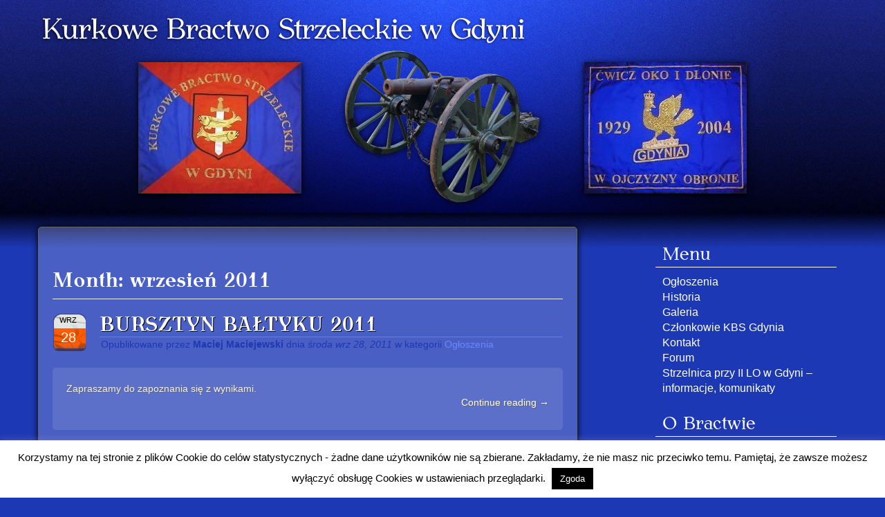

--- FILE ---
content_type: text/html; charset=UTF-8
request_url: http://kbsgdynia.pl/2011/09/
body_size: 10237
content:
<!DOCTYPE html>
<html lang="pl-PL">
<head>
<meta charset="UTF-8">
<meta name="viewport" content="width=device-width, initial-scale=1">
<title>wrzesień | 2011 | Kurkowe Bractwo Strzeleckie Gdynia</title>
<link rel="pingback" href="http://kbsgdynia.pl/xmlrpc.php">
<!--[if lt IE 9]>
<script src="http://kbsgdynia.pl/wp-content/themes/kbs/js/html5.js" type="text/javascript"></script>
<![endif]-->

<meta name='robots' content='max-image-preview:large' />
<link rel='dns-prefetch' href='//secure.gravatar.com' />
<link rel='dns-prefetch' href='//s.w.org' />
<link rel='dns-prefetch' href='//v0.wordpress.com' />
<link rel="alternate" type="application/rss+xml" title="Kurkowe Bractwo Strzeleckie Gdynia &raquo; Kanał z wpisami" href="http://kbsgdynia.pl/feed/" />
<link rel="alternate" type="application/rss+xml" title="Kurkowe Bractwo Strzeleckie Gdynia &raquo; Kanał z komentarzami" href="http://kbsgdynia.pl/comments/feed/" />
<script type="text/javascript">
window._wpemojiSettings = {"baseUrl":"https:\/\/s.w.org\/images\/core\/emoji\/13.1.0\/72x72\/","ext":".png","svgUrl":"https:\/\/s.w.org\/images\/core\/emoji\/13.1.0\/svg\/","svgExt":".svg","source":{"concatemoji":"http:\/\/kbsgdynia.pl\/wp-includes\/js\/wp-emoji-release.min.js?ver=5.9.12"}};
/*! This file is auto-generated */
!function(e,a,t){var n,r,o,i=a.createElement("canvas"),p=i.getContext&&i.getContext("2d");function s(e,t){var a=String.fromCharCode;p.clearRect(0,0,i.width,i.height),p.fillText(a.apply(this,e),0,0);e=i.toDataURL();return p.clearRect(0,0,i.width,i.height),p.fillText(a.apply(this,t),0,0),e===i.toDataURL()}function c(e){var t=a.createElement("script");t.src=e,t.defer=t.type="text/javascript",a.getElementsByTagName("head")[0].appendChild(t)}for(o=Array("flag","emoji"),t.supports={everything:!0,everythingExceptFlag:!0},r=0;r<o.length;r++)t.supports[o[r]]=function(e){if(!p||!p.fillText)return!1;switch(p.textBaseline="top",p.font="600 32px Arial",e){case"flag":return s([127987,65039,8205,9895,65039],[127987,65039,8203,9895,65039])?!1:!s([55356,56826,55356,56819],[55356,56826,8203,55356,56819])&&!s([55356,57332,56128,56423,56128,56418,56128,56421,56128,56430,56128,56423,56128,56447],[55356,57332,8203,56128,56423,8203,56128,56418,8203,56128,56421,8203,56128,56430,8203,56128,56423,8203,56128,56447]);case"emoji":return!s([10084,65039,8205,55357,56613],[10084,65039,8203,55357,56613])}return!1}(o[r]),t.supports.everything=t.supports.everything&&t.supports[o[r]],"flag"!==o[r]&&(t.supports.everythingExceptFlag=t.supports.everythingExceptFlag&&t.supports[o[r]]);t.supports.everythingExceptFlag=t.supports.everythingExceptFlag&&!t.supports.flag,t.DOMReady=!1,t.readyCallback=function(){t.DOMReady=!0},t.supports.everything||(n=function(){t.readyCallback()},a.addEventListener?(a.addEventListener("DOMContentLoaded",n,!1),e.addEventListener("load",n,!1)):(e.attachEvent("onload",n),a.attachEvent("onreadystatechange",function(){"complete"===a.readyState&&t.readyCallback()})),(n=t.source||{}).concatemoji?c(n.concatemoji):n.wpemoji&&n.twemoji&&(c(n.twemoji),c(n.wpemoji)))}(window,document,window._wpemojiSettings);
</script>
<style type="text/css">
img.wp-smiley,
img.emoji {
	display: inline !important;
	border: none !important;
	box-shadow: none !important;
	height: 1em !important;
	width: 1em !important;
	margin: 0 0.07em !important;
	vertical-align: -0.1em !important;
	background: none !important;
	padding: 0 !important;
}
</style>
	<link rel='stylesheet' id='wp-block-library-css'  href='http://kbsgdynia.pl/wp-includes/css/dist/block-library/style.min.css?ver=5.9.12' type='text/css' media='all' />
<style id='wp-block-library-inline-css' type='text/css'>
.has-text-align-justify{text-align:justify;}
</style>
<link rel='stylesheet' id='mediaelement-css'  href='http://kbsgdynia.pl/wp-includes/js/mediaelement/mediaelementplayer-legacy.min.css?ver=4.2.16' type='text/css' media='all' />
<link rel='stylesheet' id='wp-mediaelement-css'  href='http://kbsgdynia.pl/wp-includes/js/mediaelement/wp-mediaelement.min.css?ver=5.9.12' type='text/css' media='all' />
<style id='global-styles-inline-css' type='text/css'>
body{--wp--preset--color--black: #000000;--wp--preset--color--cyan-bluish-gray: #abb8c3;--wp--preset--color--white: #ffffff;--wp--preset--color--pale-pink: #f78da7;--wp--preset--color--vivid-red: #cf2e2e;--wp--preset--color--luminous-vivid-orange: #ff6900;--wp--preset--color--luminous-vivid-amber: #fcb900;--wp--preset--color--light-green-cyan: #7bdcb5;--wp--preset--color--vivid-green-cyan: #00d084;--wp--preset--color--pale-cyan-blue: #8ed1fc;--wp--preset--color--vivid-cyan-blue: #0693e3;--wp--preset--color--vivid-purple: #9b51e0;--wp--preset--gradient--vivid-cyan-blue-to-vivid-purple: linear-gradient(135deg,rgba(6,147,227,1) 0%,rgb(155,81,224) 100%);--wp--preset--gradient--light-green-cyan-to-vivid-green-cyan: linear-gradient(135deg,rgb(122,220,180) 0%,rgb(0,208,130) 100%);--wp--preset--gradient--luminous-vivid-amber-to-luminous-vivid-orange: linear-gradient(135deg,rgba(252,185,0,1) 0%,rgba(255,105,0,1) 100%);--wp--preset--gradient--luminous-vivid-orange-to-vivid-red: linear-gradient(135deg,rgba(255,105,0,1) 0%,rgb(207,46,46) 100%);--wp--preset--gradient--very-light-gray-to-cyan-bluish-gray: linear-gradient(135deg,rgb(238,238,238) 0%,rgb(169,184,195) 100%);--wp--preset--gradient--cool-to-warm-spectrum: linear-gradient(135deg,rgb(74,234,220) 0%,rgb(151,120,209) 20%,rgb(207,42,186) 40%,rgb(238,44,130) 60%,rgb(251,105,98) 80%,rgb(254,248,76) 100%);--wp--preset--gradient--blush-light-purple: linear-gradient(135deg,rgb(255,206,236) 0%,rgb(152,150,240) 100%);--wp--preset--gradient--blush-bordeaux: linear-gradient(135deg,rgb(254,205,165) 0%,rgb(254,45,45) 50%,rgb(107,0,62) 100%);--wp--preset--gradient--luminous-dusk: linear-gradient(135deg,rgb(255,203,112) 0%,rgb(199,81,192) 50%,rgb(65,88,208) 100%);--wp--preset--gradient--pale-ocean: linear-gradient(135deg,rgb(255,245,203) 0%,rgb(182,227,212) 50%,rgb(51,167,181) 100%);--wp--preset--gradient--electric-grass: linear-gradient(135deg,rgb(202,248,128) 0%,rgb(113,206,126) 100%);--wp--preset--gradient--midnight: linear-gradient(135deg,rgb(2,3,129) 0%,rgb(40,116,252) 100%);--wp--preset--duotone--dark-grayscale: url('#wp-duotone-dark-grayscale');--wp--preset--duotone--grayscale: url('#wp-duotone-grayscale');--wp--preset--duotone--purple-yellow: url('#wp-duotone-purple-yellow');--wp--preset--duotone--blue-red: url('#wp-duotone-blue-red');--wp--preset--duotone--midnight: url('#wp-duotone-midnight');--wp--preset--duotone--magenta-yellow: url('#wp-duotone-magenta-yellow');--wp--preset--duotone--purple-green: url('#wp-duotone-purple-green');--wp--preset--duotone--blue-orange: url('#wp-duotone-blue-orange');--wp--preset--font-size--small: 13px;--wp--preset--font-size--medium: 20px;--wp--preset--font-size--large: 36px;--wp--preset--font-size--x-large: 42px;}.has-black-color{color: var(--wp--preset--color--black) !important;}.has-cyan-bluish-gray-color{color: var(--wp--preset--color--cyan-bluish-gray) !important;}.has-white-color{color: var(--wp--preset--color--white) !important;}.has-pale-pink-color{color: var(--wp--preset--color--pale-pink) !important;}.has-vivid-red-color{color: var(--wp--preset--color--vivid-red) !important;}.has-luminous-vivid-orange-color{color: var(--wp--preset--color--luminous-vivid-orange) !important;}.has-luminous-vivid-amber-color{color: var(--wp--preset--color--luminous-vivid-amber) !important;}.has-light-green-cyan-color{color: var(--wp--preset--color--light-green-cyan) !important;}.has-vivid-green-cyan-color{color: var(--wp--preset--color--vivid-green-cyan) !important;}.has-pale-cyan-blue-color{color: var(--wp--preset--color--pale-cyan-blue) !important;}.has-vivid-cyan-blue-color{color: var(--wp--preset--color--vivid-cyan-blue) !important;}.has-vivid-purple-color{color: var(--wp--preset--color--vivid-purple) !important;}.has-black-background-color{background-color: var(--wp--preset--color--black) !important;}.has-cyan-bluish-gray-background-color{background-color: var(--wp--preset--color--cyan-bluish-gray) !important;}.has-white-background-color{background-color: var(--wp--preset--color--white) !important;}.has-pale-pink-background-color{background-color: var(--wp--preset--color--pale-pink) !important;}.has-vivid-red-background-color{background-color: var(--wp--preset--color--vivid-red) !important;}.has-luminous-vivid-orange-background-color{background-color: var(--wp--preset--color--luminous-vivid-orange) !important;}.has-luminous-vivid-amber-background-color{background-color: var(--wp--preset--color--luminous-vivid-amber) !important;}.has-light-green-cyan-background-color{background-color: var(--wp--preset--color--light-green-cyan) !important;}.has-vivid-green-cyan-background-color{background-color: var(--wp--preset--color--vivid-green-cyan) !important;}.has-pale-cyan-blue-background-color{background-color: var(--wp--preset--color--pale-cyan-blue) !important;}.has-vivid-cyan-blue-background-color{background-color: var(--wp--preset--color--vivid-cyan-blue) !important;}.has-vivid-purple-background-color{background-color: var(--wp--preset--color--vivid-purple) !important;}.has-black-border-color{border-color: var(--wp--preset--color--black) !important;}.has-cyan-bluish-gray-border-color{border-color: var(--wp--preset--color--cyan-bluish-gray) !important;}.has-white-border-color{border-color: var(--wp--preset--color--white) !important;}.has-pale-pink-border-color{border-color: var(--wp--preset--color--pale-pink) !important;}.has-vivid-red-border-color{border-color: var(--wp--preset--color--vivid-red) !important;}.has-luminous-vivid-orange-border-color{border-color: var(--wp--preset--color--luminous-vivid-orange) !important;}.has-luminous-vivid-amber-border-color{border-color: var(--wp--preset--color--luminous-vivid-amber) !important;}.has-light-green-cyan-border-color{border-color: var(--wp--preset--color--light-green-cyan) !important;}.has-vivid-green-cyan-border-color{border-color: var(--wp--preset--color--vivid-green-cyan) !important;}.has-pale-cyan-blue-border-color{border-color: var(--wp--preset--color--pale-cyan-blue) !important;}.has-vivid-cyan-blue-border-color{border-color: var(--wp--preset--color--vivid-cyan-blue) !important;}.has-vivid-purple-border-color{border-color: var(--wp--preset--color--vivid-purple) !important;}.has-vivid-cyan-blue-to-vivid-purple-gradient-background{background: var(--wp--preset--gradient--vivid-cyan-blue-to-vivid-purple) !important;}.has-light-green-cyan-to-vivid-green-cyan-gradient-background{background: var(--wp--preset--gradient--light-green-cyan-to-vivid-green-cyan) !important;}.has-luminous-vivid-amber-to-luminous-vivid-orange-gradient-background{background: var(--wp--preset--gradient--luminous-vivid-amber-to-luminous-vivid-orange) !important;}.has-luminous-vivid-orange-to-vivid-red-gradient-background{background: var(--wp--preset--gradient--luminous-vivid-orange-to-vivid-red) !important;}.has-very-light-gray-to-cyan-bluish-gray-gradient-background{background: var(--wp--preset--gradient--very-light-gray-to-cyan-bluish-gray) !important;}.has-cool-to-warm-spectrum-gradient-background{background: var(--wp--preset--gradient--cool-to-warm-spectrum) !important;}.has-blush-light-purple-gradient-background{background: var(--wp--preset--gradient--blush-light-purple) !important;}.has-blush-bordeaux-gradient-background{background: var(--wp--preset--gradient--blush-bordeaux) !important;}.has-luminous-dusk-gradient-background{background: var(--wp--preset--gradient--luminous-dusk) !important;}.has-pale-ocean-gradient-background{background: var(--wp--preset--gradient--pale-ocean) !important;}.has-electric-grass-gradient-background{background: var(--wp--preset--gradient--electric-grass) !important;}.has-midnight-gradient-background{background: var(--wp--preset--gradient--midnight) !important;}.has-small-font-size{font-size: var(--wp--preset--font-size--small) !important;}.has-medium-font-size{font-size: var(--wp--preset--font-size--medium) !important;}.has-large-font-size{font-size: var(--wp--preset--font-size--large) !important;}.has-x-large-font-size{font-size: var(--wp--preset--font-size--x-large) !important;}
</style>
<link rel='stylesheet' id='bbp-default-css'  href='http://kbsgdynia.pl/wp-content/plugins/bbpress/templates/default/css/bbpress.min.css?ver=2.6.9' type='text/css' media='all' />
<link rel='stylesheet' id='cookie-law-info-css'  href='http://kbsgdynia.pl/wp-content/plugins/cookie-law-info/public/css/cookie-law-info-public.css?ver=2.1.1' type='text/css' media='all' />
<link rel='stylesheet' id='cookie-law-info-gdpr-css'  href='http://kbsgdynia.pl/wp-content/plugins/cookie-law-info/public/css/cookie-law-info-gdpr.css?ver=2.1.1' type='text/css' media='all' />
<link rel='stylesheet' id='responsive-lightbox-swipebox-css'  href='http://kbsgdynia.pl/wp-content/plugins/responsive-lightbox/assets/swipebox/swipebox.min.css?ver=2.3.5' type='text/css' media='all' />
<link rel='stylesheet' id='_s-style-css'  href='http://kbsgdynia.pl/wp-content/themes/kbs/style.css?ver=5.9.12' type='text/css' media='all' />
<link rel='stylesheet' id='kbs-style-css'  href='http://kbsgdynia.pl/wp-content/themes/kbs/css/kbs.css?ver=20140808' type='text/css' media='all' />
<link rel='stylesheet' id='login-with-ajax-css'  href='http://kbsgdynia.pl/wp-content/plugins/login-with-ajax/templates/widget.css?ver=4.0.1' type='text/css' media='all' />
<link rel='stylesheet' id='mimetypes-link-icons-css'  href='http://kbsgdynia.pl/wp-content/plugins/mimetypes-link-icons/css/style.php?cssvars=[base64]&#038;ver=3.0' type='text/css' media='all' />
<link rel='stylesheet' id='jetpack_css-css'  href='http://kbsgdynia.pl/wp-content/plugins/jetpack/css/jetpack.css?ver=10.8.2' type='text/css' media='all' />
<script type='text/javascript' src='http://kbsgdynia.pl/wp-includes/js/jquery/jquery.min.js?ver=3.6.0' id='jquery-core-js'></script>
<script type='text/javascript' src='http://kbsgdynia.pl/wp-includes/js/jquery/jquery-migrate.min.js?ver=3.3.2' id='jquery-migrate-js'></script>
<script type='text/javascript' id='cookie-law-info-js-extra'>
/* <![CDATA[ */
var Cli_Data = {"nn_cookie_ids":[],"cookielist":[],"non_necessary_cookies":[],"ccpaEnabled":"","ccpaRegionBased":"","ccpaBarEnabled":"","strictlyEnabled":["necessary","obligatoire"],"ccpaType":"gdpr","js_blocking":"","custom_integration":"","triggerDomRefresh":"","secure_cookies":""};
var cli_cookiebar_settings = {"animate_speed_hide":"500","animate_speed_show":"500","background":"#fff","border":"#444","border_on":"","button_1_button_colour":"#000","button_1_button_hover":"#000000","button_1_link_colour":"#fff","button_1_as_button":"1","button_1_new_win":"","button_2_button_colour":"#333","button_2_button_hover":"#292929","button_2_link_colour":"#444","button_2_as_button":"","button_2_hidebar":"","button_3_button_colour":"#000","button_3_button_hover":"#000000","button_3_link_colour":"#fff","button_3_as_button":"1","button_3_new_win":"","button_4_button_colour":"#000","button_4_button_hover":"#000000","button_4_link_colour":"#62a329","button_4_as_button":"","button_7_button_colour":"#61a229","button_7_button_hover":"#4e8221","button_7_link_colour":"#fff","button_7_as_button":"1","button_7_new_win":"","font_family":"inherit","header_fix":"","notify_animate_hide":"1","notify_animate_show":"","notify_div_id":"#cookie-law-info-bar","notify_position_horizontal":"right","notify_position_vertical":"bottom","scroll_close":"","scroll_close_reload":"","accept_close_reload":"","reject_close_reload":"","showagain_tab":"1","showagain_background":"#fff","showagain_border":"#000","showagain_div_id":"#cookie-law-info-again","showagain_x_position":"100px","text":"#000","show_once_yn":"","show_once":"10000","logging_on":"","as_popup":"","popup_overlay":"1","bar_heading_text":"","cookie_bar_as":"banner","popup_showagain_position":"bottom-right","widget_position":"left"};
var log_object = {"ajax_url":"http:\/\/kbsgdynia.pl\/wp-admin\/admin-ajax.php"};
/* ]]> */
</script>
<script type='text/javascript' src='http://kbsgdynia.pl/wp-content/plugins/cookie-law-info/public/js/cookie-law-info-public.js?ver=2.1.1' id='cookie-law-info-js'></script>
<script type='text/javascript' src='http://kbsgdynia.pl/wp-content/plugins/responsive-lightbox/assets/infinitescroll/infinite-scroll.pkgd.min.js?ver=5.9.12' id='responsive-lightbox-infinite-scroll-js'></script>
<script type='text/javascript' id='login-with-ajax-js-extra'>
/* <![CDATA[ */
var LWA = {"ajaxurl":"http:\/\/kbsgdynia.pl\/wp-admin\/admin-ajax.php","off":""};
/* ]]> */
</script>
<script type='text/javascript' src='http://kbsgdynia.pl/wp-content/plugins/login-with-ajax/templates/login-with-ajax.legacy.min.js?ver=4.0.1' id='login-with-ajax-js'></script>
<link rel="https://api.w.org/" href="http://kbsgdynia.pl/wp-json/" /><link rel="EditURI" type="application/rsd+xml" title="RSD" href="http://kbsgdynia.pl/xmlrpc.php?rsd" />
<link rel="wlwmanifest" type="application/wlwmanifest+xml" href="http://kbsgdynia.pl/wp-includes/wlwmanifest.xml" /> 
<meta name="generator" content="WordPress 5.9.12" />
<style type='text/css'>img#wpstats{display:none}</style>
	<style type="text/css" media="all">
/* <![CDATA[ */
@import url("http://kbsgdynia.pl/wp-content/plugins/wp-table-reloaded/css/plugin.css?ver=1.9.4");
@import url("http://kbsgdynia.pl/wp-content/plugins/wp-table-reloaded/css/datatables.css?ver=1.9.4");
/* ]]> */
</style>
<!-- Jetpack Open Graph Tags -->
<meta property="og:type" content="website" />
<meta property="og:title" content="wrzesień 2011 &#8211; Kurkowe Bractwo Strzeleckie Gdynia" />
<meta property="og:site_name" content="Kurkowe Bractwo Strzeleckie Gdynia" />
<meta property="og:image" content="https://s0.wp.com/i/blank.jpg" />
<meta property="og:image:alt" content="" />
<meta property="og:locale" content="pl_PL" />

<!-- End Jetpack Open Graph Tags -->
</head>

<body class="archive date group-blog">
<div id="page" class="hfeed site container">
		<header id="masthead" class="site-header" role="banner">
		<div class="site-branding">
			<h1 class="site-title"><a href="http://kbsgdynia.pl/" rel="home">
				<img src="http://kbsgdynia.pl/wp-content/themes/kbs/imgs/header_h1_a.png" alt="Kurkowe Bractwo Strzeleckie Gdynia"/></a></h1>
			<h2 class="site-description"></h2>
		</div>

		
	</header><!-- #masthead -->

	<div id="content" class="site-content">

	<section id="primary" class="content-area">
		<main id="main" class="site-main" role="main">

		
			<header class="page-header">
				<h1 class="page-title">
					Month: <span>wrzesień 2011</span>				</h1>
							</header><!-- .page-header -->

						
				
<article id="post-12" class="post-12 post type-post status-publish format-standard hentry category-ogloszenia">

	<header class="entry-header">
	
		<div class="post-date"><span class="post-month">wrz</span> <span class="post-day">28</span></div>
	
		<h1 class="entry-title"><a href="http://kbsgdynia.pl/bursztyn-baltyku-2011/" rel="bookmark">BURSZTYN BAŁTYKU 2011</a></h1>
		
		<span class="author">Opublikowane przez <strong>Maciej Maciejewski </strong> dnia <em>środa wrz 28, 2011</em> w kategorii <a href="http://kbsgdynia.pl/category/ogloszenia/" rel="category tag">Ogłoszenia</a> </span>
	</header><!-- .entry-header -->

		<div class="entry-content">
		<p>Zapraszamy do&nbsp;zapoznania się z&nbsp;wynikami.<br />
 <a href="http://kbsgdynia.pl/bursztyn-baltyku-2011/#more-12" class="more-link">Continue reading <span class="meta-nav">&rarr;</span></a></p>
			</div><!-- .entry-content -->
	
</article><!-- #post-## -->

			
			
		
		</main><!-- #main -->
	</section><!-- #primary -->

	<div id="secondary" class="widget-area" role="complementary">
				<aside id="nav_menu-3" class="widget widget_nav_menu"><h1 class="widget-title">Menu</h1><div class="menu-menu-container"><ul id="menu-menu" class="menu"><li id="menu-item-14" class="menu-item menu-item-type-taxonomy menu-item-object-category menu-item-14"><a href="http://kbsgdynia.pl/category/ogloszenia/">Ogłoszenia</a></li>
<li id="menu-item-11491" class="menu-item menu-item-type-post_type menu-item-object-page menu-item-11491"><a href="http://kbsgdynia.pl/historia/">Historia</a></li>
<li id="menu-item-11481" class="menu-item menu-item-type-taxonomy menu-item-object-category menu-item-11481"><a href="http://kbsgdynia.pl/category/galeria/">Galeria</a></li>
<li id="menu-item-40" class="menu-item menu-item-type-post_type menu-item-object-page menu-item-40"><a href="http://kbsgdynia.pl/kbs-gdynia/">Członkowie KBS Gdynia</a></li>
<li id="menu-item-142" class="menu-item menu-item-type-post_type menu-item-object-page menu-item-142"><a href="http://kbsgdynia.pl/przykladowa-strona/">Kontakt</a></li>
<li id="menu-item-519" class="menu-item menu-item-type-post_type menu-item-object-forum menu-item-519"><a href="http://kbsgdynia.pl/forums/forum/kbs-gdynia-2/">Forum</a></li>
<li id="menu-item-14769" class="menu-item menu-item-type-post_type menu-item-object-page menu-item-14769"><a href="http://kbsgdynia.pl/strzelnica-przy-ii-lo-w-gdyni/">Strzelnica przy II&nbsp;LO w&nbsp;Gdyni &#8211; informacje, komunikaty</a></li>
</ul></div></aside><aside id="nav_menu-4" class="widget widget_nav_menu"><h1 class="widget-title">O&nbsp;Bractwie</h1><div class="menu-o-bractwie-container"><ul id="menu-o-bractwie" class="menu"><li id="menu-item-70" class="menu-item menu-item-type-post_type menu-item-object-page menu-item-70"><a href="http://kbsgdynia.pl/zarzad/">Zarząd</a></li>
<li id="menu-item-69" class="menu-item menu-item-type-post_type menu-item-object-page menu-item-69"><a href="http://kbsgdynia.pl/krolowie/">Królowie KBS Gdynia</a></li>
<li id="menu-item-68" class="menu-item menu-item-type-post_type menu-item-object-page menu-item-68"><a href="http://kbsgdynia.pl/krolowe/">Królowe</a></li>
<li id="menu-item-67" class="menu-item menu-item-type-post_type menu-item-object-page menu-item-67"><a href="http://kbsgdynia.pl/hetmani/">Hetmani</a></li>
<li id="menu-item-66" class="menu-item menu-item-type-post_type menu-item-object-page menu-item-66"><a href="http://kbsgdynia.pl/mistrzowie/">Mistrzowie</a></li>
<li id="menu-item-105" class="menu-item menu-item-type-post_type menu-item-object-page menu-item-105"><a href="http://kbsgdynia.pl/namiary/">Namiary</a></li>
</ul></div></aside><aside id="black-studio-tinymce-2" class="widget widget_black_studio_tinymce"><h1 class="widget-title">Współpraca</h1><div class="textwidget"><p><a href="http://www.profitbojano.pl" target="_blank"><img class="img-responsive aligncenter wp-image-14705" src="http://kbsgdynia.pl/wp-content/uploads/2016/04/logo_1.jpg" alt="TECHNIKA GRZEWCZA" width="250" height="31" /></a></p>
<p style="text-align: center;"><a href="http://www.lo2gdynia.pl" target="_blank">II&nbsp;Liceum Ogólnokształcące</a><br />
<a href="http://www.lo2gdynia.pl" target="_blank">w&nbsp;Gdyni</a></p>
<p><a href="http://www.gdyniapozarzadowa.pl"><img class="aligncenter" src="http://www.gdyniapozarzadowa.pl/wp-content/uploads/2015/07/logo-Gdynia-pozarządowa1.jpg" alt="" /></a></p>
</div></aside><aside id="loginwithajaxwidget-2" class="widget widget_loginwithajaxwidget"><h1 class="widget-title"><span class="lwa-title">Log In</span></h1>	<div class="lwa lwa-default">        <form class="lwa-form" action="" method="post">
        	<div>
        	<span class="lwa-status"></span>
            <table>
                <tr class="lwa-username">
                    <td class="lwa-username-label">
                        <label>Username</label>
                    </td>
                    <td class="lwa-username-input">
                        <input type="text" name="log" />
                    </td>
                </tr>
                <tr class="lwa-password">
                    <td class="lwa-password-label">
                        <label>Password</label>
                    </td>
                    <td class="lwa-password-input">
                        <input type="password" name="pwd" />
                    </td>
                </tr>
                <tr><td colspan="2"></td></tr>
                <tr class="lwa-submit">
                    <td class="lwa-submit-button">
                        <input type="submit" name="wp-submit" id="lwa_wp-submit" value="Log In" tabindex="100" />
                        <input type="hidden" name="lwa_profile_link" value="1" />
                        <input type="hidden" name="login-with-ajax" value="login" />
						                    </td>
                    <td class="lwa-submit-links">
                        <input name="rememberme" type="checkbox" class="lwa-rememberme" value="forever" /> <label>Remember Me</label>
                        <br />
												<a class="lwa-links-remember" href="" title="Password Lost and Found">Lost your password?</a>
						                                            </td>
                </tr>
            </table>
            </div>
        </form>
                <form class="lwa-remember" action="" method="post" style="display:none;">
        	<div>
        	<span class="lwa-status"></span>
            <table>
                <tr>
                    <td>
                        <strong>Forgotten Password</strong>         
                    </td>
                </tr>
                <tr>
                    <td class="lwa-remember-email">  
                                                <input type="text" name="user_login" class="lwa-user-remember" value="Enter username or email" onfocus="if(this.value == 'Enter username or email'){this.value = '';}" onblur="if(this.value == ''){this.value = 'Enter username or email'}" />
                                            </td>
                </tr>
                <tr>
                    <td class="lwa-remember-buttons">
                        <input type="submit" value="Get New Password" class="lwa-button-remember" />
                        <a href="#" class="lwa-links-remember-cancel">Cancel</a>
                        <input type="hidden" name="login-with-ajax" value="remember" />
                    </td>
                </tr>
            </table>
            </div>
        </form>
        			</div></aside>
		<aside id="recent-posts-4" class="widget widget_recent_entries">
		<h1 class="widget-title">Najnowsze wpisy</h1>
		<ul>
											<li>
					<a href="http://kbsgdynia.pl/parkur-strzelecki/">PARKUR STRZELECKI</a>
									</li>
											<li>
					<a href="http://kbsgdynia.pl/walne-zebranie-sprawozdawczo-wyborcze-2025/">Walne Zebranie Sprawozdawczo- Wyborcze 2025</a>
									</li>
											<li>
					<a href="http://kbsgdynia.pl/walne-zebranie-sprawozdawczo-wyborcze-26-02-2025/">Walne Zebranie Sprawozdawczo-Wyborcze (26.02.2025)</a>
									</li>
											<li>
					<a href="http://kbsgdynia.pl/nadzwyczajne-walne-zebranie-czlonkow-22-01-2025/">Nadzwyczajne Walne Zebranie Członków (22.01.2025)</a>
									</li>
											<li>
					<a href="http://kbsgdynia.pl/bursztyn-baltyku-2024/">Bursztyn Bałtyku 2024</a>
									</li>
					</ul>

		</aside><aside id="archives-3" class="widget widget_archive"><h1 class="widget-title">Archiwum</h1>
			<ul>
					<li><a href='http://kbsgdynia.pl/2025/07/'>lipiec 2025</a>&nbsp;(2)</li>
	<li><a href='http://kbsgdynia.pl/2025/01/'>styczeń 2025</a>&nbsp;(2)</li>
	<li><a href='http://kbsgdynia.pl/2024/06/'>czerwiec 2024</a>&nbsp;(1)</li>
	<li><a href='http://kbsgdynia.pl/2024/03/'>marzec 2024</a>&nbsp;(1)</li>
	<li><a href='http://kbsgdynia.pl/2024/02/'>luty 2024</a>&nbsp;(1)</li>
	<li><a href='http://kbsgdynia.pl/2023/08/'>sierpień 2023</a>&nbsp;(2)</li>
	<li><a href='http://kbsgdynia.pl/2023/07/'>lipiec 2023</a>&nbsp;(3)</li>
	<li><a href='http://kbsgdynia.pl/2023/06/'>czerwiec 2023</a>&nbsp;(3)</li>
	<li><a href='http://kbsgdynia.pl/2023/05/'>maj 2023</a>&nbsp;(2)</li>
	<li><a href='http://kbsgdynia.pl/2023/04/'>kwiecień 2023</a>&nbsp;(1)</li>
	<li><a href='http://kbsgdynia.pl/2023/03/'>marzec 2023</a>&nbsp;(2)</li>
	<li><a href='http://kbsgdynia.pl/2023/01/'>styczeń 2023</a>&nbsp;(2)</li>
	<li><a href='http://kbsgdynia.pl/2022/11/'>listopad 2022</a>&nbsp;(2)</li>
	<li><a href='http://kbsgdynia.pl/2022/10/'>październik 2022</a>&nbsp;(2)</li>
	<li><a href='http://kbsgdynia.pl/2022/09/'>wrzesień 2022</a>&nbsp;(8)</li>
	<li><a href='http://kbsgdynia.pl/2022/08/'>sierpień 2022</a>&nbsp;(2)</li>
	<li><a href='http://kbsgdynia.pl/2022/07/'>lipiec 2022</a>&nbsp;(3)</li>
	<li><a href='http://kbsgdynia.pl/2022/06/'>czerwiec 2022</a>&nbsp;(2)</li>
	<li><a href='http://kbsgdynia.pl/2022/05/'>maj 2022</a>&nbsp;(3)</li>
	<li><a href='http://kbsgdynia.pl/2022/03/'>marzec 2022</a>&nbsp;(1)</li>
	<li><a href='http://kbsgdynia.pl/2022/02/'>luty 2022</a>&nbsp;(2)</li>
	<li><a href='http://kbsgdynia.pl/2022/01/'>styczeń 2022</a>&nbsp;(3)</li>
	<li><a href='http://kbsgdynia.pl/2021/11/'>listopad 2021</a>&nbsp;(7)</li>
	<li><a href='http://kbsgdynia.pl/2021/09/'>wrzesień 2021</a>&nbsp;(6)</li>
	<li><a href='http://kbsgdynia.pl/2021/04/'>kwiecień 2021</a>&nbsp;(1)</li>
	<li><a href='http://kbsgdynia.pl/2021/03/'>marzec 2021</a>&nbsp;(2)</li>
	<li><a href='http://kbsgdynia.pl/2020/11/'>listopad 2020</a>&nbsp;(1)</li>
	<li><a href='http://kbsgdynia.pl/2020/08/'>sierpień 2020</a>&nbsp;(1)</li>
	<li><a href='http://kbsgdynia.pl/2020/06/'>czerwiec 2020</a>&nbsp;(1)</li>
	<li><a href='http://kbsgdynia.pl/2020/02/'>luty 2020</a>&nbsp;(3)</li>
	<li><a href='http://kbsgdynia.pl/2019/12/'>grudzień 2019</a>&nbsp;(1)</li>
	<li><a href='http://kbsgdynia.pl/2019/11/'>listopad 2019</a>&nbsp;(2)</li>
	<li><a href='http://kbsgdynia.pl/2019/10/'>październik 2019</a>&nbsp;(1)</li>
	<li><a href='http://kbsgdynia.pl/2019/09/'>wrzesień 2019</a>&nbsp;(1)</li>
	<li><a href='http://kbsgdynia.pl/2019/08/'>sierpień 2019</a>&nbsp;(2)</li>
	<li><a href='http://kbsgdynia.pl/2019/07/'>lipiec 2019</a>&nbsp;(1)</li>
	<li><a href='http://kbsgdynia.pl/2019/06/'>czerwiec 2019</a>&nbsp;(5)</li>
	<li><a href='http://kbsgdynia.pl/2019/05/'>maj 2019</a>&nbsp;(3)</li>
	<li><a href='http://kbsgdynia.pl/2019/03/'>marzec 2019</a>&nbsp;(1)</li>
	<li><a href='http://kbsgdynia.pl/2019/02/'>luty 2019</a>&nbsp;(1)</li>
	<li><a href='http://kbsgdynia.pl/2019/01/'>styczeń 2019</a>&nbsp;(3)</li>
	<li><a href='http://kbsgdynia.pl/2018/06/'>czerwiec 2018</a>&nbsp;(1)</li>
	<li><a href='http://kbsgdynia.pl/2018/05/'>maj 2018</a>&nbsp;(3)</li>
	<li><a href='http://kbsgdynia.pl/2018/03/'>marzec 2018</a>&nbsp;(1)</li>
	<li><a href='http://kbsgdynia.pl/2018/02/'>luty 2018</a>&nbsp;(1)</li>
	<li><a href='http://kbsgdynia.pl/2018/01/'>styczeń 2018</a>&nbsp;(1)</li>
	<li><a href='http://kbsgdynia.pl/2017/12/'>grudzień 2017</a>&nbsp;(1)</li>
	<li><a href='http://kbsgdynia.pl/2017/10/'>październik 2017</a>&nbsp;(2)</li>
	<li><a href='http://kbsgdynia.pl/2017/09/'>wrzesień 2017</a>&nbsp;(2)</li>
	<li><a href='http://kbsgdynia.pl/2017/08/'>sierpień 2017</a>&nbsp;(3)</li>
	<li><a href='http://kbsgdynia.pl/2017/06/'>czerwiec 2017</a>&nbsp;(1)</li>
	<li><a href='http://kbsgdynia.pl/2017/05/'>maj 2017</a>&nbsp;(1)</li>
	<li><a href='http://kbsgdynia.pl/2017/03/'>marzec 2017</a>&nbsp;(2)</li>
	<li><a href='http://kbsgdynia.pl/2017/02/'>luty 2017</a>&nbsp;(3)</li>
	<li><a href='http://kbsgdynia.pl/2017/01/'>styczeń 2017</a>&nbsp;(2)</li>
	<li><a href='http://kbsgdynia.pl/2016/10/'>październik 2016</a>&nbsp;(1)</li>
	<li><a href='http://kbsgdynia.pl/2016/09/'>wrzesień 2016</a>&nbsp;(1)</li>
	<li><a href='http://kbsgdynia.pl/2016/08/'>sierpień 2016</a>&nbsp;(4)</li>
	<li><a href='http://kbsgdynia.pl/2016/07/'>lipiec 2016</a>&nbsp;(2)</li>
	<li><a href='http://kbsgdynia.pl/2016/06/'>czerwiec 2016</a>&nbsp;(4)</li>
	<li><a href='http://kbsgdynia.pl/2016/05/'>maj 2016</a>&nbsp;(4)</li>
	<li><a href='http://kbsgdynia.pl/2016/04/'>kwiecień 2016</a>&nbsp;(4)</li>
	<li><a href='http://kbsgdynia.pl/2016/03/'>marzec 2016</a>&nbsp;(3)</li>
	<li><a href='http://kbsgdynia.pl/2016/02/'>luty 2016</a>&nbsp;(3)</li>
	<li><a href='http://kbsgdynia.pl/2015/12/'>grudzień 2015</a>&nbsp;(1)</li>
	<li><a href='http://kbsgdynia.pl/2015/11/'>listopad 2015</a>&nbsp;(3)</li>
	<li><a href='http://kbsgdynia.pl/2015/10/'>październik 2015</a>&nbsp;(2)</li>
	<li><a href='http://kbsgdynia.pl/2015/01/'>styczeń 2015</a>&nbsp;(2)</li>
	<li><a href='http://kbsgdynia.pl/2014/07/'>lipiec 2014</a>&nbsp;(1)</li>
	<li><a href='http://kbsgdynia.pl/2014/03/'>marzec 2014</a>&nbsp;(2)</li>
	<li><a href='http://kbsgdynia.pl/2014/02/'>luty 2014</a>&nbsp;(2)</li>
	<li><a href='http://kbsgdynia.pl/2013/08/'>sierpień 2013</a>&nbsp;(1)</li>
	<li><a href='http://kbsgdynia.pl/2013/06/'>czerwiec 2013</a>&nbsp;(1)</li>
	<li><a href='http://kbsgdynia.pl/2013/05/'>maj 2013</a>&nbsp;(1)</li>
	<li><a href='http://kbsgdynia.pl/2013/04/'>kwiecień 2013</a>&nbsp;(4)</li>
	<li><a href='http://kbsgdynia.pl/2013/02/'>luty 2013</a>&nbsp;(1)</li>
	<li><a href='http://kbsgdynia.pl/2012/10/'>październik 2012</a>&nbsp;(1)</li>
	<li><a href='http://kbsgdynia.pl/2012/05/'>maj 2012</a>&nbsp;(4)</li>
	<li><a href='http://kbsgdynia.pl/2011/11/'>listopad 2011</a>&nbsp;(6)</li>
	<li><a href='http://kbsgdynia.pl/2011/10/'>październik 2011</a>&nbsp;(4)</li>
	<li><a href='http://kbsgdynia.pl/2011/09/' aria-current="page">wrzesień 2011</a>&nbsp;(1)</li>
	<li><a href='http://kbsgdynia.pl/2011/04/'>kwiecień 2011</a>&nbsp;(1)</li>
	<li><a href='http://kbsgdynia.pl/2010/08/'>sierpień 2010</a>&nbsp;(1)</li>
	<li><a href='http://kbsgdynia.pl/2010/05/'>maj 2010</a>&nbsp;(1)</li>
			</ul>

			</aside><aside id="search-4" class="widget widget_search"><h1 class="widget-title">Szukaj</h1>	<form method="get" id="searchform" action="http://kbsgdynia.pl/" role="search" class="form-inline">
        <div class="form-group">
            <input type="text" class="form-control" name="s" value="" id="s" placeholder="Search &hellip;" />
        </div>
        <button type="submit" class="btn btn-default"><span class="glyphicon glyphicon-search"></span></button>
	</form>

</aside>	</div><!-- #secondary -->

	</div><!-- #content -->

	<footer id="colophon" class="site-footer" role="contentinfo">
		<div class="site-info">
			2014 © Kurkowe Bractwo Strzeleckie
		</div><!-- .site-info -->
		<div class="dev-info">
			<a href="http://maciej-ewski.com">wykonanie: maciej-ewski.com</a>
		</div><!-- .site-info -->
		
	</footer><!-- #colophon -->
</div><!-- #page -->

<!--googleoff: all--><div id="cookie-law-info-bar" data-nosnippet="true"><span>Korzystamy na tej stronie z plików Cookie do celów statystycznych - żadne dane użytkowników nie są zbierane. Zakładamy, że nie masz nic przeciwko temu. Pamiętaj, że zawsze możesz wyłączyć obsługę Cookies w ustawieniach przeglądarki. <a role='button' data-cli_action="accept" id="cookie_action_close_header" class="medium cli-plugin-button cli-plugin-main-button cookie_action_close_header cli_action_button">Zgoda</a> </span></div><div id="cookie-law-info-again" data-nosnippet="true"><span id="cookie_hdr_showagain">Ciasteczka</span></div><div class="cli-modal" data-nosnippet="true" id="cliSettingsPopup" tabindex="-1" role="dialog" aria-labelledby="cliSettingsPopup" aria-hidden="true">
  <div class="cli-modal-dialog" role="document">
	<div class="cli-modal-content cli-bar-popup">
		  <button type="button" class="cli-modal-close" id="cliModalClose">
			<svg class="" viewBox="0 0 24 24"><path d="M19 6.41l-1.41-1.41-5.59 5.59-5.59-5.59-1.41 1.41 5.59 5.59-5.59 5.59 1.41 1.41 5.59-5.59 5.59 5.59 1.41-1.41-5.59-5.59z"></path><path d="M0 0h24v24h-24z" fill="none"></path></svg>
			<span class="wt-cli-sr-only">Close</span>
		  </button>
		  <div class="cli-modal-body">
			<div class="cli-container-fluid cli-tab-container">
	<div class="cli-row">
		<div class="cli-col-12 cli-align-items-stretch cli-px-0">
			<div class="cli-privacy-overview">
				<h4>Privacy Overview</h4>				<div class="cli-privacy-content">
					<div class="cli-privacy-content-text">This website uses cookies to improve your experience while you navigate through the website. Out of these, the cookies that are categorized as necessary are stored on your browser as they are essential for the working of basic functionalities of the website. We also use third-party cookies that help us analyze and understand how you use this website. These cookies will be stored in your browser only with your consent. You also have the option to opt-out of these cookies. But opting out of some of these cookies may affect your browsing experience.</div>
				</div>
				<a class="cli-privacy-readmore" aria-label="Show more" role="button" data-readmore-text="Show more" data-readless-text="Show less"></a>			</div>
		</div>
		<div class="cli-col-12 cli-align-items-stretch cli-px-0 cli-tab-section-container">
												<div class="cli-tab-section">
						<div class="cli-tab-header">
							<a role="button" tabindex="0" class="cli-nav-link cli-settings-mobile" data-target="necessary" data-toggle="cli-toggle-tab">
								Necessary							</a>
															<div class="wt-cli-necessary-checkbox">
									<input type="checkbox" class="cli-user-preference-checkbox"  id="wt-cli-checkbox-necessary" data-id="checkbox-necessary" checked="checked"  />
									<label class="form-check-label" for="wt-cli-checkbox-necessary">Necessary</label>
								</div>
								<span class="cli-necessary-caption">Always Enabled</span>
													</div>
						<div class="cli-tab-content">
							<div class="cli-tab-pane cli-fade" data-id="necessary">
								<div class="wt-cli-cookie-description">
									Necessary cookies are absolutely essential for the website to function properly. This category only includes cookies that ensures basic functionalities and security features of the website. These cookies do not store any personal information.								</div>
							</div>
						</div>
					</div>
																	<div class="cli-tab-section">
						<div class="cli-tab-header">
							<a role="button" tabindex="0" class="cli-nav-link cli-settings-mobile" data-target="non-necessary" data-toggle="cli-toggle-tab">
								Non-necessary							</a>
															<div class="cli-switch">
									<input type="checkbox" id="wt-cli-checkbox-non-necessary" class="cli-user-preference-checkbox"  data-id="checkbox-non-necessary" checked='checked' />
									<label for="wt-cli-checkbox-non-necessary" class="cli-slider" data-cli-enable="Enabled" data-cli-disable="Disabled"><span class="wt-cli-sr-only">Non-necessary</span></label>
								</div>
													</div>
						<div class="cli-tab-content">
							<div class="cli-tab-pane cli-fade" data-id="non-necessary">
								<div class="wt-cli-cookie-description">
									Any cookies that may not be particularly necessary for the website to function and is used specifically to collect user personal data via analytics, ads, other embedded contents are termed as non-necessary cookies. It is mandatory to procure user consent prior to running these cookies on your website.								</div>
							</div>
						</div>
					</div>
										</div>
	</div>
</div>
		  </div>
		  <div class="cli-modal-footer">
			<div class="wt-cli-element cli-container-fluid cli-tab-container">
				<div class="cli-row">
					<div class="cli-col-12 cli-align-items-stretch cli-px-0">
						<div class="cli-tab-footer wt-cli-privacy-overview-actions">
						
															<a id="wt-cli-privacy-save-btn" role="button" tabindex="0" data-cli-action="accept" class="wt-cli-privacy-btn cli_setting_save_button wt-cli-privacy-accept-btn cli-btn">SAVE &amp; ACCEPT</a>
													</div>
						
					</div>
				</div>
			</div>
		</div>
	</div>
  </div>
</div>
<div class="cli-modal-backdrop cli-fade cli-settings-overlay"></div>
<div class="cli-modal-backdrop cli-fade cli-popupbar-overlay"></div>
<!--googleon: all--><script type='text/javascript' src='http://kbsgdynia.pl/wp-content/plugins/responsive-lightbox/assets/swipebox/jquery.swipebox.min.js?ver=2.3.5' id='responsive-lightbox-swipebox-js'></script>
<script type='text/javascript' src='http://kbsgdynia.pl/wp-includes/js/underscore.min.js?ver=1.13.1' id='underscore-js'></script>
<script type='text/javascript' id='responsive-lightbox-js-extra'>
/* <![CDATA[ */
var rlArgs = {"script":"swipebox","selector":"lightbox","customEvents":"","activeGalleries":"0","animation":"1","hideCloseButtonOnMobile":"0","removeBarsOnMobile":"0","hideBars":"1","hideBarsDelay":"5000","videoMaxWidth":"1080","useSVG":"","loopAtEnd":"0","woocommerce_gallery":"0","ajaxurl":"http:\/\/kbsgdynia.pl\/wp-admin\/admin-ajax.php","nonce":"6bbcaefef7","preview":"false","postId":"12"};
/* ]]> */
</script>
<script type='text/javascript' src='http://kbsgdynia.pl/wp-content/plugins/responsive-lightbox/js/front.js?ver=2.3.5' id='responsive-lightbox-js'></script>
<script type='text/javascript' src='http://kbsgdynia.pl/wp-content/themes/kbs/js/skip-link-focus-fix.js?ver=20130115' id='_s-skip-link-focus-fix-js'></script>
<script type='text/javascript' src='http://kbsgdynia.pl/wp-content/themes/kbs/bootstrap/js/bootstrap.min.js?ver=20120206' id='bootstrap-js'></script>
<script type='text/javascript' id='mimetypes-link-icons-js-extra'>
/* <![CDATA[ */
var i18n_mtli = {"hidethings":"1","enable_async":"","enable_async_debug":"","avoid_selector":".wp-caption"};
/* ]]> */
</script>
<script type='text/javascript' src='http://kbsgdynia.pl/wp-content/plugins/mimetypes-link-icons/js/mtli-str-replace.min.js?ver=3.1.0' id='mimetypes-link-icons-js'></script>
<script src='https://stats.wp.com/e-202604.js' defer></script>
<script>
	_stq = window._stq || [];
	_stq.push([ 'view', {v:'ext',j:'1:10.8.2',blog:'67133163',post:'0',tz:'0',srv:'kbsgdynia.pl'} ]);
	_stq.push([ 'clickTrackerInit', '67133163', '0' ]);
</script>

</body>
</html>

--- FILE ---
content_type: text/css
request_url: http://kbsgdynia.pl/wp-content/themes/kbs/css/kbs.css?ver=20140808
body_size: 1309
content:
@font-face {
  font-family: 'AntykwaTorunskaBold';
  src: url('/wp-content/themes/kbs/css/fonts/antykwatorunska-bold-webfont.eot');
  src: url('/wp-content/themes/kbs/css/fonts/antykwatorunska-bold-webfont.eot?#iefix') format('embedded-opentype'), url('/wp-content/themes/kbs/css/fonts/antykwatorunska-bold-webfont.ttf') format('truetype');
  font-weight: normal;
  font-style: normal;
}
@font-face {
  font-family: 'AntykwaTorunskaItalic';
  src: url('/wp-content/themes/kbs/css/fonts/antykwatorunska-italic-webfont.eot');
  src: url('/wp-content/themes/kbs/css/fonts/antykwatorunska-italic-webfont.eot?#iefix') format('embedded-opentype'), url('/wp-content/themes/kbs/css/fonts/antykwatorunska-italic-webfont.ttf') format('truetype');
  font-weight: normal;
  font-style: normal;
}
@font-face {
  font-family: 'AntykwaTorunskaRegular';
  src: url('/wp-content/themes/kbs/css/fonts/antykwatorunska-regular-webfont.eot');
  src: url('/wp-content/themes/kbs/css/fonts/antykwatorunska-regular-webfont.eot?#iefix') format('embedded-opentype'), url('/wp-content/themes/kbs/css/fonts/antykwatorunska-regular-webfont.ttf') format('truetype');
  font-weight: normal;
  font-style: normal;
}
body {
  font-size: 14px;
  font-family: Tahoma, sans-serif;
  color: #f0f0f0;
  background: #1d38b5 url("/wp-content/themes/kbs/imgs/body_tlo.png") repeat-x 0 0;
  margin: 0px;
  padding: 0px;
}
#masthead {
  position: relative;
  background: url("/wp-content/themes/kbs/imgs/header.png") no-repeat 50% 0;
  height: 308px;
  margin-bottom: 20px;
}
#primary {
  background: transparent url("/wp-content/themes/kbs/imgs/content_tlo.png");
  padding: 20px;
  border-radius: 5px;
  border: 1px solid #666;
  box-shadow: 0 0 10px #000;
}
#primary .nav-links div {
  width: 45%;
  background: rgba(29,56,181,0.8);
  padding: 20px;
  border-radius: 5px;
}
#primary .nav-links div a {
  color: #fff;
  text-shadow: 0 0 1px #000;
}
#primary article .entry-header .post-date {
  width: 48px;
  height: 55px;
  float: left;
  background: url("/wp-content/themes/kbs/imgs/date.png") no-repeat;
}
#primary article .entry-header .post-date .post-month {
  font-size: 11px;
  text-transform: uppercase;
  color: #000000;
  text-align: center;
  display: block;
  line-height: 11px;
  padding-top: 5px;
  margin-left: -3px;
}
#primary article .entry-header .post-date .post-day {
  font-size: 20px;
  text-transform: uppercase;
  color: #ffffff;
  text-align: center;
  display: block;
  line-height: 18px;
  padding-top: 10px;
  margin-left: -3px;
}
#primary article .entry-header .entry-title {
  float: left;
  width: 670px;
  margin-left: 20px;
  border-bottom: 1px solid #fe5c01;
  text-shadow: 1px 1px 0 #000;
}
#primary article .entry-header .author {
  display: block;
  margin: 0 0 20px 60px;
  padding: 0px 0px 4px 10px;
  font-weight: normal;
  color: #1d38b5;
}
#primary article .entry-content {
  clear: both;
  padding: 20px;
  margin-bottom: 40px;
  font-size: 14px;
  font-family: Tahoma, sans-serif;
  background: rgba(255,255,255,0.1);
  border-radius: 5px;
  text-shadow: 1px 1px 0 #666;
}
#primary article .entry-content .tiled-gallery img {
  border-radius: 3px;
  box-shadow: 0 0 10px -3px #000;
}
#primary article .entry-content .mtli_attachment {
  line-height: 48px;
  color: #fff;
}
#primary h1 {
  margin: 0px;
  font: bold 22pt AntykwaTorunskaBold, arial;
  color: #fff;
}
#primary h1 a,
#primary h1 a:visited {
  color: #fff;
  text-decoration: none;
}
#primary h1 a:hover {
  color: #fe5e00;
  text-decoration: none;
}
#primary h2 {
  color: #fff;
  margin: 0px 0px 5px 10px;
  border-bottom: 1px solid #fe5c01;
  letter-spacing: -1px;
  font: 20pt AntykwaTorunskaRegular, arial;
  padding: 0px 0px 0px 0px;
}
#primary h2 a,
#primary h2 a:visited {
  color: #eee;
  text-decoration: none;
}
#primary h2 a:hover {
  color: #8ac97b;
  text-decoration: none;
}
#primary h3 {
  color: #aaa;
  margin: 0px 0px 2px;
  letter-spacing: -1px;
  font: 18pt AntykwaTorunskaRegular, arial;
  padding-bottom: 3px;
}
#primary h4 {
  color: #aaa;
  margin: 0px 0px 2px;
  letter-spacing: -1px;
  font: 16pt AntykwaTorunskaRegular, arial;
  padding-bottom: 3px;
}
#primary a,
#primary a:visited {
  color: #6888ff;
  text-decoration: none;
}
#primary a:hover {
  color: #f24b0f;
  text-decoration: underline;
}
#primary .more-link {
  display: block;
  width: 100%;
  text-align: right;
  color: #fff !important;
}
#secondary {
  font-size: 16px;
}
#secondary h1.widget-title {
  font: 26px AntykwaTorunskaRegular, sans-serif;
  color: #fff;
  margin: 20px 0px 0px 0px;
  padding: 5px 0px 3px 10px;
  margin-bottom: 2px;
  letter-spacing: 0px;
  border-bottom: 1px solid #fff;
  margin-bottom: 10px;
}
#secondary #lwa_wp-submit {
  color: #000;
}
#secondary .widget ul.menu {
  list-style-type: none;
  margin: 0 0 0 10px;
  padding: 0;
}
#secondary .widget ul.menu li a {
  color: #fff;
  font-size: 16px;
}
#secondary .widget ul.menu li a:hover {
  color: #f0f0f0;
}
#colophon div {
  float: left;
  width: 50%;
}
#colophon div:last-child {
  text-align: right;
}
#jp-carousel-comment-form-container,
.jp-carousel-commentlink {
  display: none !important;
}
#black-studio-tinymce-2 p a {
  color: #fff;
  font-weight: bold;
  text-shadow: 1px 1px 0 #000;
}
